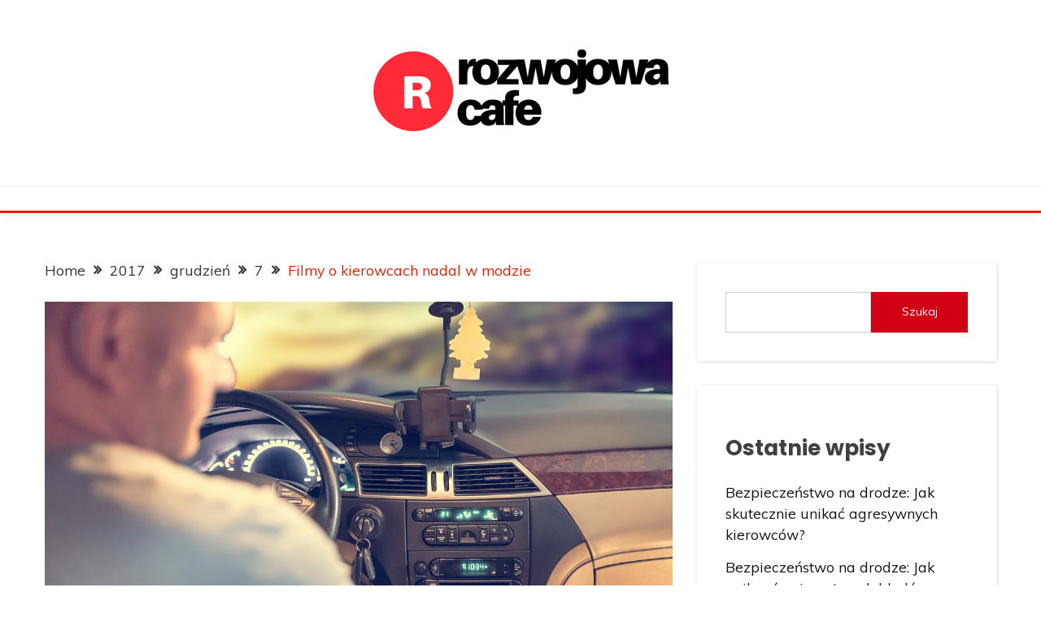

--- FILE ---
content_type: text/html; charset=UTF-8
request_url: https://rozwojowacafe.pl/2017/12/07/filmy-o-kierowcach-nadal-w-modzie/
body_size: 13751
content:
<!doctype html>
<html lang="pl-PL">
<head>
	<meta charset="UTF-8">
	<meta name="viewport" content="width=device-width, initial-scale=1">
	<link rel="profile" href="https://gmpg.org/xfn/11">

	<meta name='robots' content='index, follow, max-image-preview:large, max-snippet:-1, max-video-preview:-1' />
	<style>img:is([sizes="auto" i], [sizes^="auto," i]) { contain-intrinsic-size: 3000px 1500px }</style>
	
	<!-- This site is optimized with the Yoast SEO plugin v26.2 - https://yoast.com/wordpress/plugins/seo/ -->
	<title>Filmy o kierowcach nadal w modzie - Rozwojowacafe.pl</title>
	<link rel="canonical" href="https://rozwojowacafe.pl/2017/12/07/filmy-o-kierowcach-nadal-w-modzie/" />
	<meta property="og:locale" content="pl_PL" />
	<meta property="og:type" content="article" />
	<meta property="og:title" content="Filmy o kierowcach nadal w modzie - Rozwojowacafe.pl" />
	<meta property="og:description" content="Chyba każdy z nas pamięta takie filmy, jak „Taxi” albo „Transporter”. Nie ulega wątpliwości, że są one pełne emocji i pewnie niewiele mają wspólnego z" />
	<meta property="og:url" content="https://rozwojowacafe.pl/2017/12/07/filmy-o-kierowcach-nadal-w-modzie/" />
	<meta property="og:site_name" content="Rozwojowacafe.pl" />
	<meta property="article:published_time" content="2017-12-07T11:09:46+00:00" />
	<meta property="article:modified_time" content="2023-07-06T05:56:09+00:00" />
	<meta property="og:image" content="https://rozwojowacafe.pl/wp-content/uploads/sites/475/2018/03/travel-2724331_1280-1.jpg" />
	<meta property="og:image:width" content="1280" />
	<meta property="og:image:height" content="853" />
	<meta property="og:image:type" content="image/jpeg" />
	<meta name="author" content="lukasz" />
	<meta name="twitter:card" content="summary_large_image" />
	<meta name="twitter:label1" content="Napisane przez" />
	<meta name="twitter:data1" content="lukasz" />
	<meta name="twitter:label2" content="Szacowany czas czytania" />
	<meta name="twitter:data2" content="1 minuta" />
	<script type="application/ld+json" class="yoast-schema-graph">{"@context":"https://schema.org","@graph":[{"@type":"Article","@id":"https://rozwojowacafe.pl/2017/12/07/filmy-o-kierowcach-nadal-w-modzie/#article","isPartOf":{"@id":"https://rozwojowacafe.pl/2017/12/07/filmy-o-kierowcach-nadal-w-modzie/"},"author":{"name":"lukasz","@id":"https://rozwojowacafe.pl/#/schema/person/6182c2a10ff928c57b6e4a4cf0e199c7"},"headline":"Filmy o kierowcach nadal w modzie","datePublished":"2017-12-07T11:09:46+00:00","dateModified":"2023-07-06T05:56:09+00:00","mainEntityOfPage":{"@id":"https://rozwojowacafe.pl/2017/12/07/filmy-o-kierowcach-nadal-w-modzie/"},"wordCount":192,"publisher":{"@id":"https://rozwojowacafe.pl/#organization"},"image":{"@id":"https://rozwojowacafe.pl/2017/12/07/filmy-o-kierowcach-nadal-w-modzie/#primaryimage"},"thumbnailUrl":"https://rozwojowacafe.pl/wp-content/uploads/sites/475/2018/03/travel-2724331_1280-1.jpg","articleSection":["Ciekawostki"],"inLanguage":"pl-PL"},{"@type":"WebPage","@id":"https://rozwojowacafe.pl/2017/12/07/filmy-o-kierowcach-nadal-w-modzie/","url":"https://rozwojowacafe.pl/2017/12/07/filmy-o-kierowcach-nadal-w-modzie/","name":"Filmy o kierowcach nadal w modzie - Rozwojowacafe.pl","isPartOf":{"@id":"https://rozwojowacafe.pl/#website"},"primaryImageOfPage":{"@id":"https://rozwojowacafe.pl/2017/12/07/filmy-o-kierowcach-nadal-w-modzie/#primaryimage"},"image":{"@id":"https://rozwojowacafe.pl/2017/12/07/filmy-o-kierowcach-nadal-w-modzie/#primaryimage"},"thumbnailUrl":"https://rozwojowacafe.pl/wp-content/uploads/sites/475/2018/03/travel-2724331_1280-1.jpg","datePublished":"2017-12-07T11:09:46+00:00","dateModified":"2023-07-06T05:56:09+00:00","breadcrumb":{"@id":"https://rozwojowacafe.pl/2017/12/07/filmy-o-kierowcach-nadal-w-modzie/#breadcrumb"},"inLanguage":"pl-PL","potentialAction":[{"@type":"ReadAction","target":["https://rozwojowacafe.pl/2017/12/07/filmy-o-kierowcach-nadal-w-modzie/"]}]},{"@type":"ImageObject","inLanguage":"pl-PL","@id":"https://rozwojowacafe.pl/2017/12/07/filmy-o-kierowcach-nadal-w-modzie/#primaryimage","url":"https://rozwojowacafe.pl/wp-content/uploads/sites/475/2018/03/travel-2724331_1280-1.jpg","contentUrl":"https://rozwojowacafe.pl/wp-content/uploads/sites/475/2018/03/travel-2724331_1280-1.jpg","width":1280,"height":853},{"@type":"BreadcrumbList","@id":"https://rozwojowacafe.pl/2017/12/07/filmy-o-kierowcach-nadal-w-modzie/#breadcrumb","itemListElement":[{"@type":"ListItem","position":1,"name":"Strona główna","item":"https://rozwojowacafe.pl/"},{"@type":"ListItem","position":2,"name":"Filmy o kierowcach nadal w modzie"}]},{"@type":"WebSite","@id":"https://rozwojowacafe.pl/#website","url":"https://rozwojowacafe.pl/","name":"Rozwojowacafe.pl","description":"Bezpieczeństwo na drodze","publisher":{"@id":"https://rozwojowacafe.pl/#organization"},"potentialAction":[{"@type":"SearchAction","target":{"@type":"EntryPoint","urlTemplate":"https://rozwojowacafe.pl/?s={search_term_string}"},"query-input":{"@type":"PropertyValueSpecification","valueRequired":true,"valueName":"search_term_string"}}],"inLanguage":"pl-PL"},{"@type":"Organization","@id":"https://rozwojowacafe.pl/#organization","name":"Rozwojowacafe.pl","url":"https://rozwojowacafe.pl/","logo":{"@type":"ImageObject","inLanguage":"pl-PL","@id":"https://rozwojowacafe.pl/#/schema/logo/image/","url":"https://rozwojowacafe.pl/wp-content/uploads/sites/475/2018/03/cropped-rozwojowacafe-1.png","contentUrl":"https://rozwojowacafe.pl/wp-content/uploads/sites/475/2018/03/cropped-rozwojowacafe-1.png","width":393,"height":158,"caption":"Rozwojowacafe.pl"},"image":{"@id":"https://rozwojowacafe.pl/#/schema/logo/image/"}},{"@type":"Person","@id":"https://rozwojowacafe.pl/#/schema/person/6182c2a10ff928c57b6e4a4cf0e199c7","name":"lukasz","image":{"@type":"ImageObject","inLanguage":"pl-PL","@id":"https://rozwojowacafe.pl/#/schema/person/image/","url":"https://secure.gravatar.com/avatar/2eed031f97602a4880b0835d3ab616195799df2e434f50fab13b30ecdbaafa98?s=96&d=mm&r=g","contentUrl":"https://secure.gravatar.com/avatar/2eed031f97602a4880b0835d3ab616195799df2e434f50fab13b30ecdbaafa98?s=96&d=mm&r=g","caption":"lukasz"},"sameAs":["https://zaplecze.cfolks.pl"],"url":"https://rozwojowacafe.pl/author/lukasz/"}]}</script>
	<!-- / Yoast SEO plugin. -->


<link rel='dns-prefetch' href='//fonts.googleapis.com' />
<link rel="alternate" type="application/rss+xml" title="Rozwojowacafe.pl &raquo; Kanał z wpisami" href="https://rozwojowacafe.pl/feed/" />
<script>
window._wpemojiSettings = {"baseUrl":"https:\/\/s.w.org\/images\/core\/emoji\/16.0.1\/72x72\/","ext":".png","svgUrl":"https:\/\/s.w.org\/images\/core\/emoji\/16.0.1\/svg\/","svgExt":".svg","source":{"concatemoji":"https:\/\/rozwojowacafe.pl\/wp-includes\/js\/wp-emoji-release.min.js"}};
/*! This file is auto-generated */
!function(s,n){var o,i,e;function c(e){try{var t={supportTests:e,timestamp:(new Date).valueOf()};sessionStorage.setItem(o,JSON.stringify(t))}catch(e){}}function p(e,t,n){e.clearRect(0,0,e.canvas.width,e.canvas.height),e.fillText(t,0,0);var t=new Uint32Array(e.getImageData(0,0,e.canvas.width,e.canvas.height).data),a=(e.clearRect(0,0,e.canvas.width,e.canvas.height),e.fillText(n,0,0),new Uint32Array(e.getImageData(0,0,e.canvas.width,e.canvas.height).data));return t.every(function(e,t){return e===a[t]})}function u(e,t){e.clearRect(0,0,e.canvas.width,e.canvas.height),e.fillText(t,0,0);for(var n=e.getImageData(16,16,1,1),a=0;a<n.data.length;a++)if(0!==n.data[a])return!1;return!0}function f(e,t,n,a){switch(t){case"flag":return n(e,"\ud83c\udff3\ufe0f\u200d\u26a7\ufe0f","\ud83c\udff3\ufe0f\u200b\u26a7\ufe0f")?!1:!n(e,"\ud83c\udde8\ud83c\uddf6","\ud83c\udde8\u200b\ud83c\uddf6")&&!n(e,"\ud83c\udff4\udb40\udc67\udb40\udc62\udb40\udc65\udb40\udc6e\udb40\udc67\udb40\udc7f","\ud83c\udff4\u200b\udb40\udc67\u200b\udb40\udc62\u200b\udb40\udc65\u200b\udb40\udc6e\u200b\udb40\udc67\u200b\udb40\udc7f");case"emoji":return!a(e,"\ud83e\udedf")}return!1}function g(e,t,n,a){var r="undefined"!=typeof WorkerGlobalScope&&self instanceof WorkerGlobalScope?new OffscreenCanvas(300,150):s.createElement("canvas"),o=r.getContext("2d",{willReadFrequently:!0}),i=(o.textBaseline="top",o.font="600 32px Arial",{});return e.forEach(function(e){i[e]=t(o,e,n,a)}),i}function t(e){var t=s.createElement("script");t.src=e,t.defer=!0,s.head.appendChild(t)}"undefined"!=typeof Promise&&(o="wpEmojiSettingsSupports",i=["flag","emoji"],n.supports={everything:!0,everythingExceptFlag:!0},e=new Promise(function(e){s.addEventListener("DOMContentLoaded",e,{once:!0})}),new Promise(function(t){var n=function(){try{var e=JSON.parse(sessionStorage.getItem(o));if("object"==typeof e&&"number"==typeof e.timestamp&&(new Date).valueOf()<e.timestamp+604800&&"object"==typeof e.supportTests)return e.supportTests}catch(e){}return null}();if(!n){if("undefined"!=typeof Worker&&"undefined"!=typeof OffscreenCanvas&&"undefined"!=typeof URL&&URL.createObjectURL&&"undefined"!=typeof Blob)try{var e="postMessage("+g.toString()+"("+[JSON.stringify(i),f.toString(),p.toString(),u.toString()].join(",")+"));",a=new Blob([e],{type:"text/javascript"}),r=new Worker(URL.createObjectURL(a),{name:"wpTestEmojiSupports"});return void(r.onmessage=function(e){c(n=e.data),r.terminate(),t(n)})}catch(e){}c(n=g(i,f,p,u))}t(n)}).then(function(e){for(var t in e)n.supports[t]=e[t],n.supports.everything=n.supports.everything&&n.supports[t],"flag"!==t&&(n.supports.everythingExceptFlag=n.supports.everythingExceptFlag&&n.supports[t]);n.supports.everythingExceptFlag=n.supports.everythingExceptFlag&&!n.supports.flag,n.DOMReady=!1,n.readyCallback=function(){n.DOMReady=!0}}).then(function(){return e}).then(function(){var e;n.supports.everything||(n.readyCallback(),(e=n.source||{}).concatemoji?t(e.concatemoji):e.wpemoji&&e.twemoji&&(t(e.twemoji),t(e.wpemoji)))}))}((window,document),window._wpemojiSettings);
</script>

<style id='wp-emoji-styles-inline-css'>

	img.wp-smiley, img.emoji {
		display: inline !important;
		border: none !important;
		box-shadow: none !important;
		height: 1em !important;
		width: 1em !important;
		margin: 0 0.07em !important;
		vertical-align: -0.1em !important;
		background: none !important;
		padding: 0 !important;
	}
</style>
<link rel='stylesheet' id='wp-block-library-css' href='https://rozwojowacafe.pl/wp-includes/css/dist/block-library/style.min.css?ver=de86833eb1e3b4cdb6c471acdc682ffa' media='all' />
<style id='wp-block-library-theme-inline-css'>
.wp-block-audio :where(figcaption){color:#555;font-size:13px;text-align:center}.is-dark-theme .wp-block-audio :where(figcaption){color:#ffffffa6}.wp-block-audio{margin:0 0 1em}.wp-block-code{border:1px solid #ccc;border-radius:4px;font-family:Menlo,Consolas,monaco,monospace;padding:.8em 1em}.wp-block-embed :where(figcaption){color:#555;font-size:13px;text-align:center}.is-dark-theme .wp-block-embed :where(figcaption){color:#ffffffa6}.wp-block-embed{margin:0 0 1em}.blocks-gallery-caption{color:#555;font-size:13px;text-align:center}.is-dark-theme .blocks-gallery-caption{color:#ffffffa6}:root :where(.wp-block-image figcaption){color:#555;font-size:13px;text-align:center}.is-dark-theme :root :where(.wp-block-image figcaption){color:#ffffffa6}.wp-block-image{margin:0 0 1em}.wp-block-pullquote{border-bottom:4px solid;border-top:4px solid;color:currentColor;margin-bottom:1.75em}.wp-block-pullquote cite,.wp-block-pullquote footer,.wp-block-pullquote__citation{color:currentColor;font-size:.8125em;font-style:normal;text-transform:uppercase}.wp-block-quote{border-left:.25em solid;margin:0 0 1.75em;padding-left:1em}.wp-block-quote cite,.wp-block-quote footer{color:currentColor;font-size:.8125em;font-style:normal;position:relative}.wp-block-quote:where(.has-text-align-right){border-left:none;border-right:.25em solid;padding-left:0;padding-right:1em}.wp-block-quote:where(.has-text-align-center){border:none;padding-left:0}.wp-block-quote.is-large,.wp-block-quote.is-style-large,.wp-block-quote:where(.is-style-plain){border:none}.wp-block-search .wp-block-search__label{font-weight:700}.wp-block-search__button{border:1px solid #ccc;padding:.375em .625em}:where(.wp-block-group.has-background){padding:1.25em 2.375em}.wp-block-separator.has-css-opacity{opacity:.4}.wp-block-separator{border:none;border-bottom:2px solid;margin-left:auto;margin-right:auto}.wp-block-separator.has-alpha-channel-opacity{opacity:1}.wp-block-separator:not(.is-style-wide):not(.is-style-dots){width:100px}.wp-block-separator.has-background:not(.is-style-dots){border-bottom:none;height:1px}.wp-block-separator.has-background:not(.is-style-wide):not(.is-style-dots){height:2px}.wp-block-table{margin:0 0 1em}.wp-block-table td,.wp-block-table th{word-break:normal}.wp-block-table :where(figcaption){color:#555;font-size:13px;text-align:center}.is-dark-theme .wp-block-table :where(figcaption){color:#ffffffa6}.wp-block-video :where(figcaption){color:#555;font-size:13px;text-align:center}.is-dark-theme .wp-block-video :where(figcaption){color:#ffffffa6}.wp-block-video{margin:0 0 1em}:root :where(.wp-block-template-part.has-background){margin-bottom:0;margin-top:0;padding:1.25em 2.375em}
</style>
<style id='classic-theme-styles-inline-css'>
/*! This file is auto-generated */
.wp-block-button__link{color:#fff;background-color:#32373c;border-radius:9999px;box-shadow:none;text-decoration:none;padding:calc(.667em + 2px) calc(1.333em + 2px);font-size:1.125em}.wp-block-file__button{background:#32373c;color:#fff;text-decoration:none}
</style>
<link rel='stylesheet' id='twentig-blocks-css' href='https://rozwojowacafe.pl/wp-content/plugins/twentig/dist/style-index.css?ver=2f2aa03d36da08e54bf6' media='all' />
<style id='global-styles-inline-css'>
:root{--wp--preset--aspect-ratio--square: 1;--wp--preset--aspect-ratio--4-3: 4/3;--wp--preset--aspect-ratio--3-4: 3/4;--wp--preset--aspect-ratio--3-2: 3/2;--wp--preset--aspect-ratio--2-3: 2/3;--wp--preset--aspect-ratio--16-9: 16/9;--wp--preset--aspect-ratio--9-16: 9/16;--wp--preset--color--black: #000000;--wp--preset--color--cyan-bluish-gray: #abb8c3;--wp--preset--color--white: #ffffff;--wp--preset--color--pale-pink: #f78da7;--wp--preset--color--vivid-red: #cf2e2e;--wp--preset--color--luminous-vivid-orange: #ff6900;--wp--preset--color--luminous-vivid-amber: #fcb900;--wp--preset--color--light-green-cyan: #7bdcb5;--wp--preset--color--vivid-green-cyan: #00d084;--wp--preset--color--pale-cyan-blue: #8ed1fc;--wp--preset--color--vivid-cyan-blue: #0693e3;--wp--preset--color--vivid-purple: #9b51e0;--wp--preset--gradient--vivid-cyan-blue-to-vivid-purple: linear-gradient(135deg,rgba(6,147,227,1) 0%,rgb(155,81,224) 100%);--wp--preset--gradient--light-green-cyan-to-vivid-green-cyan: linear-gradient(135deg,rgb(122,220,180) 0%,rgb(0,208,130) 100%);--wp--preset--gradient--luminous-vivid-amber-to-luminous-vivid-orange: linear-gradient(135deg,rgba(252,185,0,1) 0%,rgba(255,105,0,1) 100%);--wp--preset--gradient--luminous-vivid-orange-to-vivid-red: linear-gradient(135deg,rgba(255,105,0,1) 0%,rgb(207,46,46) 100%);--wp--preset--gradient--very-light-gray-to-cyan-bluish-gray: linear-gradient(135deg,rgb(238,238,238) 0%,rgb(169,184,195) 100%);--wp--preset--gradient--cool-to-warm-spectrum: linear-gradient(135deg,rgb(74,234,220) 0%,rgb(151,120,209) 20%,rgb(207,42,186) 40%,rgb(238,44,130) 60%,rgb(251,105,98) 80%,rgb(254,248,76) 100%);--wp--preset--gradient--blush-light-purple: linear-gradient(135deg,rgb(255,206,236) 0%,rgb(152,150,240) 100%);--wp--preset--gradient--blush-bordeaux: linear-gradient(135deg,rgb(254,205,165) 0%,rgb(254,45,45) 50%,rgb(107,0,62) 100%);--wp--preset--gradient--luminous-dusk: linear-gradient(135deg,rgb(255,203,112) 0%,rgb(199,81,192) 50%,rgb(65,88,208) 100%);--wp--preset--gradient--pale-ocean: linear-gradient(135deg,rgb(255,245,203) 0%,rgb(182,227,212) 50%,rgb(51,167,181) 100%);--wp--preset--gradient--electric-grass: linear-gradient(135deg,rgb(202,248,128) 0%,rgb(113,206,126) 100%);--wp--preset--gradient--midnight: linear-gradient(135deg,rgb(2,3,129) 0%,rgb(40,116,252) 100%);--wp--preset--font-size--small: 16px;--wp--preset--font-size--medium: 20px;--wp--preset--font-size--large: 25px;--wp--preset--font-size--x-large: 42px;--wp--preset--font-size--larger: 35px;--wp--preset--spacing--20: 0.44rem;--wp--preset--spacing--30: 0.67rem;--wp--preset--spacing--40: 1rem;--wp--preset--spacing--50: 1.5rem;--wp--preset--spacing--60: 2.25rem;--wp--preset--spacing--70: 3.38rem;--wp--preset--spacing--80: 5.06rem;--wp--preset--shadow--natural: 6px 6px 9px rgba(0, 0, 0, 0.2);--wp--preset--shadow--deep: 12px 12px 50px rgba(0, 0, 0, 0.4);--wp--preset--shadow--sharp: 6px 6px 0px rgba(0, 0, 0, 0.2);--wp--preset--shadow--outlined: 6px 6px 0px -3px rgba(255, 255, 255, 1), 6px 6px rgba(0, 0, 0, 1);--wp--preset--shadow--crisp: 6px 6px 0px rgba(0, 0, 0, 1);}:where(.is-layout-flex){gap: 0.5em;}:where(.is-layout-grid){gap: 0.5em;}body .is-layout-flex{display: flex;}.is-layout-flex{flex-wrap: wrap;align-items: center;}.is-layout-flex > :is(*, div){margin: 0;}body .is-layout-grid{display: grid;}.is-layout-grid > :is(*, div){margin: 0;}:where(.wp-block-columns.is-layout-flex){gap: 2em;}:where(.wp-block-columns.is-layout-grid){gap: 2em;}:where(.wp-block-post-template.is-layout-flex){gap: 1.25em;}:where(.wp-block-post-template.is-layout-grid){gap: 1.25em;}.has-black-color{color: var(--wp--preset--color--black) !important;}.has-cyan-bluish-gray-color{color: var(--wp--preset--color--cyan-bluish-gray) !important;}.has-white-color{color: var(--wp--preset--color--white) !important;}.has-pale-pink-color{color: var(--wp--preset--color--pale-pink) !important;}.has-vivid-red-color{color: var(--wp--preset--color--vivid-red) !important;}.has-luminous-vivid-orange-color{color: var(--wp--preset--color--luminous-vivid-orange) !important;}.has-luminous-vivid-amber-color{color: var(--wp--preset--color--luminous-vivid-amber) !important;}.has-light-green-cyan-color{color: var(--wp--preset--color--light-green-cyan) !important;}.has-vivid-green-cyan-color{color: var(--wp--preset--color--vivid-green-cyan) !important;}.has-pale-cyan-blue-color{color: var(--wp--preset--color--pale-cyan-blue) !important;}.has-vivid-cyan-blue-color{color: var(--wp--preset--color--vivid-cyan-blue) !important;}.has-vivid-purple-color{color: var(--wp--preset--color--vivid-purple) !important;}.has-black-background-color{background-color: var(--wp--preset--color--black) !important;}.has-cyan-bluish-gray-background-color{background-color: var(--wp--preset--color--cyan-bluish-gray) !important;}.has-white-background-color{background-color: var(--wp--preset--color--white) !important;}.has-pale-pink-background-color{background-color: var(--wp--preset--color--pale-pink) !important;}.has-vivid-red-background-color{background-color: var(--wp--preset--color--vivid-red) !important;}.has-luminous-vivid-orange-background-color{background-color: var(--wp--preset--color--luminous-vivid-orange) !important;}.has-luminous-vivid-amber-background-color{background-color: var(--wp--preset--color--luminous-vivid-amber) !important;}.has-light-green-cyan-background-color{background-color: var(--wp--preset--color--light-green-cyan) !important;}.has-vivid-green-cyan-background-color{background-color: var(--wp--preset--color--vivid-green-cyan) !important;}.has-pale-cyan-blue-background-color{background-color: var(--wp--preset--color--pale-cyan-blue) !important;}.has-vivid-cyan-blue-background-color{background-color: var(--wp--preset--color--vivid-cyan-blue) !important;}.has-vivid-purple-background-color{background-color: var(--wp--preset--color--vivid-purple) !important;}.has-black-border-color{border-color: var(--wp--preset--color--black) !important;}.has-cyan-bluish-gray-border-color{border-color: var(--wp--preset--color--cyan-bluish-gray) !important;}.has-white-border-color{border-color: var(--wp--preset--color--white) !important;}.has-pale-pink-border-color{border-color: var(--wp--preset--color--pale-pink) !important;}.has-vivid-red-border-color{border-color: var(--wp--preset--color--vivid-red) !important;}.has-luminous-vivid-orange-border-color{border-color: var(--wp--preset--color--luminous-vivid-orange) !important;}.has-luminous-vivid-amber-border-color{border-color: var(--wp--preset--color--luminous-vivid-amber) !important;}.has-light-green-cyan-border-color{border-color: var(--wp--preset--color--light-green-cyan) !important;}.has-vivid-green-cyan-border-color{border-color: var(--wp--preset--color--vivid-green-cyan) !important;}.has-pale-cyan-blue-border-color{border-color: var(--wp--preset--color--pale-cyan-blue) !important;}.has-vivid-cyan-blue-border-color{border-color: var(--wp--preset--color--vivid-cyan-blue) !important;}.has-vivid-purple-border-color{border-color: var(--wp--preset--color--vivid-purple) !important;}.has-vivid-cyan-blue-to-vivid-purple-gradient-background{background: var(--wp--preset--gradient--vivid-cyan-blue-to-vivid-purple) !important;}.has-light-green-cyan-to-vivid-green-cyan-gradient-background{background: var(--wp--preset--gradient--light-green-cyan-to-vivid-green-cyan) !important;}.has-luminous-vivid-amber-to-luminous-vivid-orange-gradient-background{background: var(--wp--preset--gradient--luminous-vivid-amber-to-luminous-vivid-orange) !important;}.has-luminous-vivid-orange-to-vivid-red-gradient-background{background: var(--wp--preset--gradient--luminous-vivid-orange-to-vivid-red) !important;}.has-very-light-gray-to-cyan-bluish-gray-gradient-background{background: var(--wp--preset--gradient--very-light-gray-to-cyan-bluish-gray) !important;}.has-cool-to-warm-spectrum-gradient-background{background: var(--wp--preset--gradient--cool-to-warm-spectrum) !important;}.has-blush-light-purple-gradient-background{background: var(--wp--preset--gradient--blush-light-purple) !important;}.has-blush-bordeaux-gradient-background{background: var(--wp--preset--gradient--blush-bordeaux) !important;}.has-luminous-dusk-gradient-background{background: var(--wp--preset--gradient--luminous-dusk) !important;}.has-pale-ocean-gradient-background{background: var(--wp--preset--gradient--pale-ocean) !important;}.has-electric-grass-gradient-background{background: var(--wp--preset--gradient--electric-grass) !important;}.has-midnight-gradient-background{background: var(--wp--preset--gradient--midnight) !important;}.has-small-font-size{font-size: var(--wp--preset--font-size--small) !important;}.has-medium-font-size{font-size: var(--wp--preset--font-size--medium) !important;}.has-large-font-size{font-size: var(--wp--preset--font-size--large) !important;}.has-x-large-font-size{font-size: var(--wp--preset--font-size--x-large) !important;}
:where(.wp-block-post-template.is-layout-flex){gap: 1.25em;}:where(.wp-block-post-template.is-layout-grid){gap: 1.25em;}
:where(.wp-block-columns.is-layout-flex){gap: 2em;}:where(.wp-block-columns.is-layout-grid){gap: 2em;}
:root :where(.wp-block-pullquote){font-size: 1.5em;line-height: 1.6;}
@media (max-width: 767px) { .tw-sm-hidden { display: none !important; }}@media (min-width: 768px) and (max-width: 1023px) { .tw-md-hidden { display: none !important; }}@media (min-width: 1024px) { .tw-lg-hidden { display: none !important; }}@media (width < 768px) { .tw-sm-hidden { display: none !important; }}@media (768px <= width < 1024px) { .tw-md-hidden { display: none !important; }}@media (width >= 1024px) { .tw-lg-hidden { display: none !important; }}
.tw-mt-0{margin-top:0px!important;}.tw-mb-0{margin-bottom:0px!important;}.tw-mt-1{margin-top:5px!important;}.tw-mb-1{margin-bottom:5px!important;}.tw-mt-2{margin-top:10px!important;}.tw-mb-2{margin-bottom:10px!important;}.tw-mt-3{margin-top:15px!important;}.tw-mb-3{margin-bottom:15px!important;}.tw-mt-4{margin-top:20px!important;}.tw-mb-4{margin-bottom:20px!important;}.tw-mt-5{margin-top:30px!important;}.tw-mb-5{margin-bottom:30px!important;}.tw-mt-6{margin-top:40px!important;}.tw-mb-6{margin-bottom:40px!important;}.tw-mt-7{margin-top:50px!important;}.tw-mb-7{margin-bottom:50px!important;}.tw-mt-8{margin-top:60px!important;}.tw-mb-8{margin-bottom:60px!important;}.tw-mt-9{margin-top:80px!important;}.tw-mb-9{margin-bottom:80px!important;}.tw-mt-10{margin-top:100px!important;}.tw-mb-10{margin-bottom:100px!important;}.tw-mt-auto{margin-top:auto!important;}.tw-mb-auto{margin-bottom:auto!important;}
</style>
<link rel='stylesheet' id='contact-form-7-css' href='https://rozwojowacafe.pl/wp-content/plugins/contact-form-7/includes/css/styles.css?ver=6.1.2' media='all' />
<link rel='stylesheet' id='fairy-style-css' href='https://rozwojowacafe.pl/wp-content/themes/fairy/style.css?ver=de86833eb1e3b4cdb6c471acdc682ffa' media='all' />
<style id='fairy-style-inline-css'>
.ajax-pagination .show-more { background-color: #e81e00; }.ajax-pagination .show-more { border-color: #e81e00; }
.primary-color, p a, h1 a, h2 a, h3 a, h4 a, h5 a, .author-title a, figure a, table a, span a, strong a, li a, h1 a, .btn-primary-border, .main-navigation #primary-menu > li > a:hover, .widget-area .widget a:hover, .widget-area .widget a:focus, .card-bg-image .card_body a:hover, .main-navigation #primary-menu > li.focus > a, .card-blog-post .category-label-group a:hover, .card_title a:hover, .card-blog-post .entry-meta a:hover, .site-title a:visited, .post-navigation .nav-links > * a:hover, .post-navigation .nav-links > * a:focus, .wp-block-button.is-style-outline .wp-block-button__link, .error-404-title, .ct-dark-mode a:hover, .ct-dark-mode .widget ul li a:hover, .ct-dark-mode .widget-area .widget ul li a:hover, .ct-dark-mode .post-navigation .nav-links > * a, .ct-dark-mode .author-wrapper .author-title a, .ct-dark-mode .wp-calendar-nav a, .site-footer a:hover, .top-header-toggle-btn, .woocommerce ul.products li.product .woocommerce-loop-category__title:hover, .woocommerce ul.products li.product .woocommerce-loop-product__title:hover, .woocommerce ul.products li.product h3:hover, .entry-content dl a, .entry-content table a, .entry-content ul a, .breadcrumb-trail .trial-items a:hover, .breadcrumbs ul a:hover, .breadcrumb-trail .trial-items .trial-end a, .breadcrumbs ul li:last-child a, .comment-list .comment .comment-body a, .comment-list .comment .comment-body .comment-metadata a.comment-edit-link { color: #e81e00; }.primary-bg, .btn-primary, .main-navigation ul ul a, #secondary .widget .widget-title:after, .search-form .search-submit, .category-label-group a:after, .posts-navigation .nav-links a, .category-label-group.bg-label a, .wp-block-button__link, .wp-block-button.is-style-outline .wp-block-button__link:hover, button, input[type="button"], input[type="reset"], input[type="submit"], .pagination .page-numbers.current, .pagination .page-numbers:hover, table #today, .tagcloud .tag-cloud-link:hover, .footer-go-to-top, .woocommerce ul.products li.product .button,
.woocommerce #respond input#submit.alt, .woocommerce a.button.alt, .woocommerce button.button.alt, .woocommerce input.button.alt,
.woocommerce #respond input#submit.alt.disabled, .woocommerce #respond input#submit.alt.disabled:hover, .woocommerce #respond input#submit.alt:disabled, .woocommerce #respond input#submit.alt:disabled:hover, .woocommerce #respond input#submit.alt:disabled[disabled], .woocommerce #respond input#submit.alt:disabled[disabled]:hover, .woocommerce a.button.alt.disabled, .woocommerce a.button.alt.disabled:hover, .woocommerce a.button.alt:disabled, .woocommerce a.button.alt:disabled:hover, .woocommerce a.button.alt:disabled[disabled], .woocommerce a.button.alt:disabled[disabled]:hover, .woocommerce button.button.alt.disabled, .woocommerce button.button.alt.disabled:hover, .woocommerce button.button.alt:disabled, .woocommerce button.button.alt:disabled:hover, .woocommerce button.button.alt:disabled[disabled], .woocommerce button.button.alt:disabled[disabled]:hover, .woocommerce input.button.alt.disabled, .woocommerce input.button.alt.disabled:hover, .woocommerce input.button.alt:disabled, .woocommerce input.button.alt:disabled:hover, .woocommerce input.button.alt:disabled[disabled], .woocommerce input.button.alt:disabled[disabled]:hover, .woocommerce .widget_price_filter .ui-slider .ui-slider-range, .woocommerce .widget_price_filter .ui-slider .ui-slider-handle, .fairy-menu-social li a[href*="mailto:"], .ajax-pagination .show-more { background-color: #e81e00; }.primary-border, .btn-primary-border, .site-header-v2,.wp-block-button.is-style-outline .wp-block-button__link, .site-header-bottom, .ajax-pagination .show-more { border-color: #e81e00; }a:focus, button.slick-arrow:focus, input[type=text]:focus, input[type=email]:focus, input[type=password]:focus, input[type=search]:focus, input[type=file]:focus, input[type=number]:focus, input[type=datetime]:focus, input[type=url]:focus, select:focus, textarea:focus { outline-color: #e81e00; }.entry-content a { text-decoration-color: #e81e00; }.post-thumbnail a:focus img, .card_media a:focus img, article.sticky .card-blog-post { border-color: #e81e00; }.site-title, .site-title a, h1.site-title a, p.site-title a,  .site-title a:visited { color: #blank; }.site-description { color: #404040; }
                    .card-bg-image:after, .card-bg-image.card-promo .card_media a:after{
                    background-image: linear-gradient(45deg, rgba(255, 126, 0, 0.5), rgba(0, 0, 0, 0.5));
                    }
                    
                    .entry-content a{
                   text-decoration: underline;
                    }
                    body, button, input, select, optgroup, textarea { font-family: 'Muli'; }h1, h2, h3, h4, h5, h6, .entry-content h1 { font-family: 'Poppins'; }
</style>
<link rel='stylesheet' id='across-style-css' href='https://rozwojowacafe.pl/wp-content/themes/across/style.css?ver=de86833eb1e3b4cdb6c471acdc682ffa' media='all' />
<link rel='stylesheet' id='Muli:400,300italic,300-css' href='//fonts.googleapis.com/css?family=Muli%3A400%2C300italic%2C300&#038;ver=de86833eb1e3b4cdb6c471acdc682ffa' media='all' />
<link rel='stylesheet' id='Poppins:400,500,600,700-css' href='//fonts.googleapis.com/css?family=Poppins%3A400%2C500%2C600%2C700&#038;ver=de86833eb1e3b4cdb6c471acdc682ffa' media='all' />
<link rel='stylesheet' id='font-awesome-4-css' href='https://rozwojowacafe.pl/wp-content/themes/fairy/candidthemes/assets/framework/Font-Awesome/css/font-awesome.min.css?ver=1.4.2' media='all' />
<link rel='stylesheet' id='slick-css' href='https://rozwojowacafe.pl/wp-content/themes/fairy/candidthemes/assets/framework/slick/slick.css?ver=1.4.2' media='all' />
<link rel='stylesheet' id='slick-theme-css' href='https://rozwojowacafe.pl/wp-content/themes/fairy/candidthemes/assets/framework/slick/slick-theme.css?ver=1.4.2' media='all' />
<script src="https://rozwojowacafe.pl/wp-includes/js/jquery/jquery.min.js?ver=3.7.1" id="jquery-core-js"></script>
<script src="https://rozwojowacafe.pl/wp-includes/js/jquery/jquery-migrate.min.js?ver=3.4.1" id="jquery-migrate-js"></script>
<link rel="https://api.w.org/" href="https://rozwojowacafe.pl/wp-json/" /><link rel="alternate" title="JSON" type="application/json" href="https://rozwojowacafe.pl/wp-json/wp/v2/posts/20" /><link rel="EditURI" type="application/rsd+xml" title="RSD" href="https://rozwojowacafe.pl/xmlrpc.php?rsd" />

<link rel='shortlink' href='https://rozwojowacafe.pl/?p=20' />
<link rel="alternate" title="oEmbed (JSON)" type="application/json+oembed" href="https://rozwojowacafe.pl/wp-json/oembed/1.0/embed?url=https%3A%2F%2Frozwojowacafe.pl%2F2017%2F12%2F07%2Ffilmy-o-kierowcach-nadal-w-modzie%2F" />
<link rel="alternate" title="oEmbed (XML)" type="text/xml+oembed" href="https://rozwojowacafe.pl/wp-json/oembed/1.0/embed?url=https%3A%2F%2Frozwojowacafe.pl%2F2017%2F12%2F07%2Ffilmy-o-kierowcach-nadal-w-modzie%2F&#038;format=xml" />
<noscript><style>.tw-block-animation{opacity:1;transform:none;clip-path:none;}</style></noscript>
		<style type="text/css">
					.site-title,
			.site-description {
				position: absolute;
				clip: rect(1px, 1px, 1px, 1px);
				}
					</style>
		<link rel="icon" href="https://rozwojowacafe.pl/wp-content/uploads/sites/475/2018/03/cropped-rozwojowacafe-32x32.png" sizes="32x32" />
<link rel="icon" href="https://rozwojowacafe.pl/wp-content/uploads/sites/475/2018/03/cropped-rozwojowacafe-192x192.png" sizes="192x192" />
<link rel="apple-touch-icon" href="https://rozwojowacafe.pl/wp-content/uploads/sites/475/2018/03/cropped-rozwojowacafe-180x180.png" />
<meta name="msapplication-TileImage" content="https://rozwojowacafe.pl/wp-content/uploads/sites/475/2018/03/cropped-rozwojowacafe-270x270.png" />
</head>

<body class="wp-singular post-template-default single single-post postid-20 single-format-standard wp-custom-logo wp-embed-responsive wp-theme-fairy wp-child-theme-across fairy-widget-title-two ct-sticky-sidebar fairy-fontawesome-version-4">
<div id="page" class="site">
        <a class="skip-link screen-reader-text" href="#content">Skip to content</a>
            <header id="masthead" class="site-header text-center site-header-v2">
            
        <div id="site-nav-wrap">
            <section id="site-navigation" class="site-header-top header-main-bar" >
                <div class="container">
                    <div class="row">
                        <div class="col-1-1">
                                    <div class="site-branding">
            <a href="https://rozwojowacafe.pl/" class="custom-logo-link" rel="home"><img width="393" height="158" src="https://rozwojowacafe.pl/wp-content/uploads/sites/475/2018/03/cropped-rozwojowacafe-1.png" class="custom-logo" alt="Rozwojowacafe.pl" decoding="async" fetchpriority="high" srcset="https://rozwojowacafe.pl/wp-content/uploads/sites/475/2018/03/cropped-rozwojowacafe-1.png 393w, https://rozwojowacafe.pl/wp-content/uploads/sites/475/2018/03/cropped-rozwojowacafe-1-300x121.png 300w" sizes="(max-width: 393px) 100vw, 393px" /></a>                <p class="site-title"><a href="https://rozwojowacafe.pl/" rel="home">Rozwojowacafe.pl</a></p>
                            <p class="site-description">Bezpieczeństwo na drodze</p>
                    </div><!-- .site-branding -->

        <button id="menu-toggle-button" class="menu-toggle" aria-controls="primary-menu" aria-expanded="false">
            <span class="line"></span>
            <span class="line"></span>
            <span class="line"></span>
        </button>
                            </div>

                    </div>
                </div>
            </section>

            <section class="site-header-bottom ">
                <div class="container">
                            <nav class="main-navigation">
            <ul id="primary-menu" class="nav navbar-nav nav-menu justify-content-center">
                                <button class="close_nav"><i class="fa fa-times"></i></button>
            </ul>
        </nav><!-- #site-navigation -->

                </div>
            </section>
        </div>
            </header><!-- #masthead -->
    <div id="content" class="site-content">
    <main class="site-main">
        <section class="single-section sec-spacing">
            <div class="container">
                                <div class="row ">
                    <div id="primary" class="col-1-1 col-md-2-3">

                                        <div class="fairy-breadcrumb-wrapper">
                    <div class='breadcrumbs init-animate clearfix'><div id='fairy-breadcrumbs' class='clearfix'><div role="navigation" aria-label="Breadcrumbs" class="breadcrumb-trail breadcrumbs" itemprop="breadcrumb"><ul class="trail-items" itemscope itemtype="http://schema.org/BreadcrumbList"><meta name="numberOfItems" content="5" /><meta name="itemListOrder" content="Ascending" /><li itemprop="itemListElement" itemscope itemtype="http://schema.org/ListItem" class="trail-item trail-begin"><a href="https://rozwojowacafe.pl/" rel="home" itemprop="item"><span itemprop="name">Home</span></a><meta itemprop="position" content="1" /></li><li itemprop="itemListElement" itemscope itemtype="http://schema.org/ListItem" class="trail-item"><a href="https://rozwojowacafe.pl/2017/" itemprop="item"><span itemprop="name">2017</span></a><meta itemprop="position" content="2" /></li><li itemprop="itemListElement" itemscope itemtype="http://schema.org/ListItem" class="trail-item"><a href="https://rozwojowacafe.pl/2017/12/" itemprop="item"><span itemprop="name">grudzień</span></a><meta itemprop="position" content="3" /></li><li itemprop="itemListElement" itemscope itemtype="http://schema.org/ListItem" class="trail-item"><a href="https://rozwojowacafe.pl/2017/12/07/" itemprop="item"><span itemprop="name">7</span></a><meta itemprop="position" content="4" /></li><li itemprop="itemListElement" itemscope itemtype="http://schema.org/ListItem" class="trail-item trail-end"><a href="https://rozwojowacafe.pl/2017/12/07/filmy-o-kierowcach-nadal-w-modzie/" itemprop="item"><span itemprop="name">Filmy o kierowcach nadal w modzie</span></a><meta itemprop="position" content="5" /></li></ul></div></div></div>                </div>

                        
<article id="post-20" class="post-20 post type-post status-publish format-standard has-post-thumbnail hentry category-ciekawostki">
    <!-- for full single column card layout add [.card-full-width] class -->
    <div class="card card-blog-post card-full-width card-single-article">
                <figure class="card_media">
                
            <div class="post-thumbnail">
                <img width="1280" height="853" src="https://rozwojowacafe.pl/wp-content/uploads/sites/475/2018/03/travel-2724331_1280-1.jpg" class="attachment-post-thumbnail size-post-thumbnail wp-post-image" alt="" decoding="async" srcset="https://rozwojowacafe.pl/wp-content/uploads/sites/475/2018/03/travel-2724331_1280-1.jpg 1280w, https://rozwojowacafe.pl/wp-content/uploads/sites/475/2018/03/travel-2724331_1280-1-300x200.jpg 300w, https://rozwojowacafe.pl/wp-content/uploads/sites/475/2018/03/travel-2724331_1280-1-1024x682.jpg 1024w, https://rozwojowacafe.pl/wp-content/uploads/sites/475/2018/03/travel-2724331_1280-1-768x512.jpg 768w" sizes="(max-width: 1280px) 100vw, 1280px" />            </div><!-- .post-thumbnail -->

                </figure>
                    <div class="card_body">
            <div>
            <div class="category-label-group bg-label"><span class="cat-links"><a class="ct-cat-item-4" href="https://rozwojowacafe.pl/category/ciekawostki/"  rel="category tag">Ciekawostki</a> </span></div>

            <h1 class="card_title">Filmy o kierowcach nadal w modzie</h1>                            <div class="entry-meta">
                    <span class="posted-on"><i class="fa fa-calendar"></i><a href="https://rozwojowacafe.pl/2017/12/07/filmy-o-kierowcach-nadal-w-modzie/" rel="bookmark"><time class="entry-date published" datetime="2017-12-07T12:09:46+01:00">2017-12-07</time><time class="updated" datetime="2023-07-06T07:56:09+02:00">2023-07-06</time></a></span><span class="byline"> <span class="author vcard"><i class="fa fa-user"></i><a class="url fn n" href="https://rozwojowacafe.pl/author/lukasz/">lukasz</a></span></span>                </div><!-- .entry-meta -->
                        </div>

            <div class="entry-content">
                <p>Chyba każdy z nas pamięta takie filmy, jak „Taxi” albo „Transporter”. Nie ulega wątpliwości, że są one pełne emocji i pewnie niewiele mają wspólnego z autentyczną pracą kierowcy. Czy oznacza to jednak  , że tak naprawdę, wybierając karierę w tym zawodzie, musimy godzić się na nudę? Niekoniecznie! Oczywiście tylko i wyłącznie od nas zależy, co tak naprawdę będziemy robić. Natomiast jeżeli chodzi o kino, trzeba tutaj zaznaczyć, że ten wątek ciągle jest obecny.<br />
Choć nie sposób tego dostrzec na pierwszy rzut oka, filmy o kierowcach w praktyce nierzadko uznaje się zagadnieniem, które, niczym filmy w ogóle, z całą pewnością przykuwa uwagę wielu osób. Nie wolno tego bagatelizować  , bo nawet jeżeli nie jesteśmy specjalnymi fanami kina akcji lub w ogólności kinematografii, to bez wątpienia z łatwością dostrzeżemy, że tego rodzaju moda istnieje i ma się dość dobrze. Jakkolwiek patrzeć, w najbliższych latach możemy spodziewać się niewątpliwie kolejnych tego typu produkcji, zarówno z zagranicy, jak i z rodzimych firm.</p>
            </div>
            

        </div>
    </div>
                    <div class="related-post">
                                            <h2 class="post-title">Related Posts</h2>
                                        <div class="row">
                                                        <div class="col-1-1 col-sm-1-2 col-md-1-2">
                                    <div class="card card-blog-post card-full-width">
                                                                                    <figure class="card_media">
                                                <a href="https://rozwojowacafe.pl/2018/03/07/czasopisma-i-blogi-samochodowe/">
                                                    <img width="800" height="530" src="https://rozwojowacafe.pl/wp-content/uploads/sites/475/2018/03/travel-72870_1280.jpg" class="attachment-fairy-medium size-fairy-medium wp-post-image" alt="" decoding="async" srcset="https://rozwojowacafe.pl/wp-content/uploads/sites/475/2018/03/travel-72870_1280.jpg 1280w, https://rozwojowacafe.pl/wp-content/uploads/sites/475/2018/03/travel-72870_1280-300x199.jpg 300w, https://rozwojowacafe.pl/wp-content/uploads/sites/475/2018/03/travel-72870_1280-1024x678.jpg 1024w, https://rozwojowacafe.pl/wp-content/uploads/sites/475/2018/03/travel-72870_1280-768x509.jpg 768w" sizes="(max-width: 800px) 100vw, 800px" />                                                </a>
                                            </figure>
                                                                                <div class="card_body">
                                            <div class="category-label-group bg-label"><span class="cat-links"><a class="ct-cat-item-4" href="https://rozwojowacafe.pl/category/ciekawostki/"  rel="category tag">Ciekawostki</a> </span></div>                                            <h4 class="card_title">
                                                <a href="https://rozwojowacafe.pl/2018/03/07/czasopisma-i-blogi-samochodowe/">
                                                    Czasopisma i blogi samochodowe                                                </a>
                                            </h4>
                                            <div class="entry-meta">
                                                <span class="posted-on"><i class="fa fa-calendar"></i><a href="https://rozwojowacafe.pl/2018/03/07/czasopisma-i-blogi-samochodowe/" rel="bookmark"><time class="entry-date published" datetime="2018-03-07T12:10:38+01:00">2018-03-07</time><time class="updated" datetime="2023-07-06T07:52:42+02:00">2023-07-06</time></a></span><span class="byline"> <span class="author vcard"><i class="fa fa-user"></i><a class="url fn n" href="https://rozwojowacafe.pl/author/lukasz/">lukasz</a></span></span>                                            </div>
                                        </div>
                                    </div>
                                </div>
                                                </div>

                                </div> <!-- .related-post -->
                <!-- Related Post Code Here -->

</article><!-- #post-20 -->

	<nav class="navigation post-navigation" aria-label="Wpisy">
		<h2 class="screen-reader-text">Nawigacja wpisu</h2>
		<div class="nav-links"><div class="nav-previous"><a href="https://rozwojowacafe.pl/2017/11/17/prawo-jazdy-poszukiwanie-informacji/" rel="prev"><span class="nav-subtitle">Previous:</span> <span class="nav-title">Prawo jazdy – poszukiwanie informacji</span></a></div><div class="nav-next"><a href="https://rozwojowacafe.pl/2017/12/11/prawo-jazdy-przygotowanie-mentalne/" rel="next"><span class="nav-subtitle">Next:</span> <span class="nav-title">Prawo jazdy – przygotowanie mentalne</span></a></div></div>
	</nav>                    </div>
                                            <div id="secondary" class="col-12 col-md-1-3 col-lg-1-3">
                            
<aside class="widget-area">
	<section id="block-2" class="widget widget_block widget_search"><form role="search" method="get" action="https://rozwojowacafe.pl/" class="wp-block-search__button-outside wp-block-search__text-button wp-block-search"    ><label class="wp-block-search__label" for="wp-block-search__input-1" >Szukaj</label><div class="wp-block-search__inside-wrapper " ><input class="wp-block-search__input" id="wp-block-search__input-1" placeholder="" value="" type="search" name="s" required /><button aria-label="Szukaj" class="wp-block-search__button wp-element-button" type="submit" >Szukaj</button></div></form></section><section id="block-3" class="widget widget_block"><div class="wp-block-group"><div class="wp-block-group__inner-container is-layout-flow wp-block-group-is-layout-flow"><h2 class="wp-block-heading">Ostatnie wpisy</h2><ul class="wp-block-latest-posts__list wp-block-latest-posts"><li><a class="wp-block-latest-posts__post-title" href="https://rozwojowacafe.pl/2024/01/16/bezpieczenstwo-na-drodze-jak-skutecznie-unikac-agresywnych-kierowcow/">Bezpieczeństwo na drodze: Jak skutecznie unikać agresywnych kierowców?</a></li>
<li><a class="wp-block-latest-posts__post-title" href="https://rozwojowacafe.pl/2024/01/09/bezpieczenstwo-na-drodze-jak-uniknac-najczestszych-bledow-popelnianych-przez-kierowcow/">Bezpieczeństwo na drodze: Jak uniknąć najczęstszych błędów popełnianych przez kierowców?</a></li>
<li><a class="wp-block-latest-posts__post-title" href="https://rozwojowacafe.pl/2024/01/02/bezpieczenstwo-na-drodze-jakie-sa-najwazniejsze-czynniki-wplywajace-na-ryzyko-wypadkow-2/">Bezpieczeństwo na drodze: Jakie są najważniejsze czynniki wpływające na ryzyko wypadków?</a></li>
<li><a class="wp-block-latest-posts__post-title" href="https://rozwojowacafe.pl/2023/12/26/bezpieczenstwo-na-drodze-jak-zadbac-o-bezpieczne-zachowanie-na-skrzyzowaniach/">Bezpieczeństwo na drodze: Jak zadbać o bezpieczne zachowanie na skrzyżowaniach?</a></li>
<li><a class="wp-block-latest-posts__post-title" href="https://rozwojowacafe.pl/2023/12/19/bezpieczenstwo-na-drodze-jakie-sa-najwazniejsze-elementy-wyposazenia-samochodu/">Bezpieczeństwo na drodze: Jakie są najważniejsze elementy wyposażenia samochodu?</a></li>
</ul></div></div></section><section id="block-4" class="widget widget_block"><div class="wp-block-group"><div class="wp-block-group__inner-container is-layout-flow wp-block-group-is-layout-flow"><h2 class="wp-block-heading">Najnowsze komentarze</h2><div class="no-comments wp-block-latest-comments">Brak komentarzy do wyświetlenia.</div></div></div></section><section id="block-5" class="widget widget_block"><div class="wp-block-group"><div class="wp-block-group__inner-container is-layout-flow wp-block-group-is-layout-flow"><h2 class="wp-block-heading">Archiwa</h2><ul class="wp-block-archives-list wp-block-archives">	<li><a href='https://rozwojowacafe.pl/2024/01/'>styczeń 2024</a></li>
	<li><a href='https://rozwojowacafe.pl/2023/12/'>grudzień 2023</a></li>
	<li><a href='https://rozwojowacafe.pl/2023/11/'>listopad 2023</a></li>
	<li><a href='https://rozwojowacafe.pl/2023/10/'>październik 2023</a></li>
	<li><a href='https://rozwojowacafe.pl/2023/09/'>wrzesień 2023</a></li>
	<li><a href='https://rozwojowacafe.pl/2023/08/'>sierpień 2023</a></li>
	<li><a href='https://rozwojowacafe.pl/2023/07/'>lipiec 2023</a></li>
	<li><a href='https://rozwojowacafe.pl/2018/10/'>październik 2018</a></li>
	<li><a href='https://rozwojowacafe.pl/2018/03/'>marzec 2018</a></li>
	<li><a href='https://rozwojowacafe.pl/2018/02/'>luty 2018</a></li>
	<li><a href='https://rozwojowacafe.pl/2018/01/'>styczeń 2018</a></li>
	<li><a href='https://rozwojowacafe.pl/2017/12/'>grudzień 2017</a></li>
	<li><a href='https://rozwojowacafe.pl/2017/11/'>listopad 2017</a></li>
</ul></div></div></section><section id="block-6" class="widget widget_block"><div class="wp-block-group"><div class="wp-block-group__inner-container is-layout-flow wp-block-group-is-layout-flow"><h2 class="wp-block-heading">Kategorie</h2><ul class="wp-block-categories-list wp-block-categories">	<li class="cat-item cat-item-68"><a href="https://rozwojowacafe.pl/category/agresywni-kierowcy/">agresywni kierowcy</a>
</li>
	<li class="cat-item cat-item-41"><a href="https://rozwojowacafe.pl/category/aplikacje/">aplikacje</a>
</li>
	<li class="cat-item cat-item-34"><a href="https://rozwojowacafe.pl/category/atmosfera/">atmosfera</a>
</li>
	<li class="cat-item cat-item-1"><a href="https://rozwojowacafe.pl/category/bez-kategorii/">Bez kategorii</a>
</li>
	<li class="cat-item cat-item-13"><a href="https://rozwojowacafe.pl/category/bezpieczenstwo/">bezpieczeństwo</a>
</li>
	<li class="cat-item cat-item-33"><a href="https://rozwojowacafe.pl/category/bezpieczenstwo-droga-agresywni-kierowcy-radzenie-sobie/">bezpieczeństwo droga agresywni kierowcy radzenie sobie</a>
</li>
	<li class="cat-item cat-item-54"><a href="https://rozwojowacafe.pl/category/bezpieczenstwo-drogowe/">bezpieczeństwo drogowe</a>
</li>
	<li class="cat-item cat-item-29"><a href="https://rozwojowacafe.pl/category/bezpieczenstwo-na-drodze/">bezpieczeństwo na drodze</a>
</li>
	<li class="cat-item cat-item-21"><a href="https://rozwojowacafe.pl/category/bezpieczna-jazda/">bezpieczna jazda</a>
</li>
	<li class="cat-item cat-item-26"><a href="https://rozwojowacafe.pl/category/bledy/">błędy</a>
</li>
	<li class="cat-item cat-item-4"><a href="https://rozwojowacafe.pl/category/ciekawostki/">Ciekawostki</a>
</li>
	<li class="cat-item cat-item-53"><a href="https://rozwojowacafe.pl/category/czynniki/">czynniki</a>
</li>
	<li class="cat-item cat-item-16"><a href="https://rozwojowacafe.pl/category/droga/">droga</a>
</li>
	<li class="cat-item cat-item-38"><a href="https://rozwojowacafe.pl/category/ekologia/">ekologia</a>
</li>
	<li class="cat-item cat-item-37"><a href="https://rozwojowacafe.pl/category/ekologiczny/">ekologiczny</a>
</li>
	<li class="cat-item cat-item-64"><a href="https://rozwojowacafe.pl/category/elementy/">elementy</a>
</li>
	<li class="cat-item cat-item-15"><a href="https://rozwojowacafe.pl/category/etykieta/">etykieta</a>
</li>
	<li class="cat-item cat-item-3"><a href="https://rozwojowacafe.pl/category/gry/">Gry</a>
</li>
	<li class="cat-item cat-item-57"><a href="https://rozwojowacafe.pl/category/innowacje/">innowacje</a>
</li>
	<li class="cat-item cat-item-46"><a href="https://rozwojowacafe.pl/category/inwestycja/">inwestycja</a>
</li>
	<li class="cat-item cat-item-6"><a href="https://rozwojowacafe.pl/category/jezyki-obce/">języki obce</a>
</li>
	<li class="cat-item cat-item-11"><a href="https://rozwojowacafe.pl/category/kierowca/">kierowca</a>
</li>
	<li class="cat-item cat-item-8"><a href="https://rozwojowacafe.pl/category/kierowcy/">kierowcy</a>
</li>
	<li class="cat-item cat-item-50"><a href="https://rozwojowacafe.pl/category/kierownica/">kierownica</a>
</li>
	<li class="cat-item cat-item-47"><a href="https://rozwojowacafe.pl/category/komfort/">komfort</a>
</li>
	<li class="cat-item cat-item-48"><a href="https://rozwojowacafe.pl/category/komfort-jazdy/">komfort jazdy</a>
</li>
	<li class="cat-item cat-item-9"><a href="https://rozwojowacafe.pl/category/komunikacja/">komunikacja</a>
</li>
	<li class="cat-item cat-item-40"><a href="https://rozwojowacafe.pl/category/kondycja/">kondycja</a>
</li>
	<li class="cat-item cat-item-10"><a href="https://rozwojowacafe.pl/category/korzysci/">korzyści</a>
</li>
	<li class="cat-item cat-item-27"><a href="https://rozwojowacafe.pl/category/mit/">mit</a>
</li>
	<li class="cat-item cat-item-42"><a href="https://rozwojowacafe.pl/category/mobilne/">mobilne</a>
</li>
	<li class="cat-item cat-item-31"><a href="https://rozwojowacafe.pl/category/nagle-sytuacje/">nagłe sytuacje</a>
</li>
	<li class="cat-item cat-item-7"><a href="https://rozwojowacafe.pl/category/nauka-jezykow/">nauka języków</a>
</li>
	<li class="cat-item cat-item-25"><a href="https://rozwojowacafe.pl/category/niebezpieczenstwo/">niebezpieczeństwo</a>
</li>
	<li class="cat-item cat-item-44"><a href="https://rozwojowacafe.pl/category/podroze/">podróże</a>
</li>
	<li class="cat-item cat-item-12"><a href="https://rozwojowacafe.pl/category/podrozowanie/">podróżowanie</a>
</li>
	<li class="cat-item cat-item-59"><a href="https://rozwojowacafe.pl/category/pojazd/">pojazd</a>
</li>
	<li class="cat-item cat-item-24"><a href="https://rozwojowacafe.pl/category/praktyczne/">praktyczne</a>
</li>
	<li class="cat-item cat-item-36"><a href="https://rozwojowacafe.pl/category/praktyka/">praktyka</a>
</li>
	<li class="cat-item cat-item-62"><a href="https://rozwojowacafe.pl/category/przeglad/">przegląd</a>
</li>
	<li class="cat-item cat-item-20"><a href="https://rozwojowacafe.pl/category/przestrzeganie-przepisow/">przestrzeganie przepisów</a>
</li>
	<li class="cat-item cat-item-55"><a href="https://rozwojowacafe.pl/category/przyczyny-wypadkow/">przyczyny wypadków</a>
</li>
	<li class="cat-item cat-item-30"><a href="https://rozwojowacafe.pl/category/przygotowanie/">przygotowanie</a>
</li>
	<li class="cat-item cat-item-28"><a href="https://rozwojowacafe.pl/category/rozwianie/">rozwianie</a>
</li>
	<li class="cat-item cat-item-58"><a href="https://rozwojowacafe.pl/category/rozwiazania/">rozwiązania</a>
</li>
	<li class="cat-item cat-item-5"><a href="https://rozwojowacafe.pl/category/rozwoj/">Rozwój</a>
</li>
	<li class="cat-item cat-item-17"><a href="https://rozwojowacafe.pl/category/ruch/">ruch</a>
</li>
	<li class="cat-item cat-item-19"><a href="https://rozwojowacafe.pl/category/ruch-drogowy/">ruch drogowy</a>
</li>
	<li class="cat-item cat-item-51"><a href="https://rozwojowacafe.pl/category/ryzyko/">ryzyko</a>
</li>
	<li class="cat-item cat-item-32"><a href="https://rozwojowacafe.pl/category/samochod/">samochód</a>
</li>
	<li class="cat-item cat-item-65"><a href="https://rozwojowacafe.pl/category/skrzyzowania/">skrzyżowania</a>
</li>
	<li class="cat-item cat-item-61"><a href="https://rozwojowacafe.pl/category/skutki/">skutki</a>
</li>
	<li class="cat-item cat-item-43"><a href="https://rozwojowacafe.pl/category/smartfon/">smartfon</a>
</li>
	<li class="cat-item cat-item-60"><a href="https://rozwojowacafe.pl/category/stan-techniczny/">stan techniczny</a>
</li>
	<li class="cat-item cat-item-45"><a href="https://rozwojowacafe.pl/category/systemy-asystujace/">systemy asystujące</a>
</li>
	<li class="cat-item cat-item-67"><a href="https://rozwojowacafe.pl/category/unikanie/">unikanie</a>
</li>
	<li class="cat-item cat-item-35"><a href="https://rozwojowacafe.pl/category/wplyw/">wpływ</a>
</li>
	<li class="cat-item cat-item-23"><a href="https://rozwojowacafe.pl/category/wskazowki/">wskazówki</a>
</li>
	<li class="cat-item cat-item-52"><a href="https://rozwojowacafe.pl/category/wypadki/">wypadki</a>
</li>
	<li class="cat-item cat-item-56"><a href="https://rozwojowacafe.pl/category/wypadki-drogowe/">wypadki drogowe</a>
</li>
	<li class="cat-item cat-item-63"><a href="https://rozwojowacafe.pl/category/wyposazenie/">wyposażenie</a>
</li>
	<li class="cat-item cat-item-66"><a href="https://rozwojowacafe.pl/category/zachowanie/">zachowanie</a>
</li>
	<li class="cat-item cat-item-18"><a href="https://rozwojowacafe.pl/category/zagrozenia/">zagrożenia</a>
</li>
	<li class="cat-item cat-item-14"><a href="https://rozwojowacafe.pl/category/zasady/">zasady</a>
</li>
	<li class="cat-item cat-item-39"><a href="https://rozwojowacafe.pl/category/zdrowie/">zdrowie</a>
</li>
	<li class="cat-item cat-item-49"><a href="https://rozwojowacafe.pl/category/zmeczenie/">zmęczenie</a>
</li>
	<li class="cat-item cat-item-22"><a href="https://rozwojowacafe.pl/category/zycie/">życie</a>
</li>
</ul></div></div></section></aside><!-- #secondary -->
                        </div>
                                        </div>

            </div>
        </section>
    </main><!-- #main -->

</div> <!-- #content -->

	<footer id="colophon" class="site-footer">
        		<section class="site-footer-bottom">
			<div class="container">
                <div class="fairy-menu-social">
                                    </div>
                            <div class="site-reserved text-center">
                All Rights Reserved 2022.            </div>
                <div class="site-info text-center">
            <a href="https://wordpress.org/" target="_blank">
                Proudly powered by WordPress            </a>
            <span class="sep"> | </span>
            Theme: Across by <a href="http://www.candidthemes.com/" target="_blank">Candid Themes</a>.        </div><!-- .site-info -->
        			</div>
		</section>
	</footer><!-- #colophon -->
</div><!-- #page -->

            <a href="javascript:void(0);" class="footer-go-to-top go-to-top"><i class="fa fa-long-arrow-up"></i></a>
        <script type="speculationrules">
{"prefetch":[{"source":"document","where":{"and":[{"href_matches":"\/*"},{"not":{"href_matches":["\/wp-*.php","\/wp-admin\/*","\/wp-content\/uploads\/sites\/475\/*","\/wp-content\/*","\/wp-content\/plugins\/*","\/wp-content\/themes\/across\/*","\/wp-content\/themes\/fairy\/*","\/*\\?(.+)"]}},{"not":{"selector_matches":"a[rel~=\"nofollow\"]"}},{"not":{"selector_matches":".no-prefetch, .no-prefetch a"}}]},"eagerness":"conservative"}]}
</script>
<script src="https://rozwojowacafe.pl/wp-includes/js/dist/hooks.min.js?ver=4d63a3d491d11ffd8ac6" id="wp-hooks-js"></script>
<script src="https://rozwojowacafe.pl/wp-includes/js/dist/i18n.min.js?ver=5e580eb46a90c2b997e6" id="wp-i18n-js"></script>
<script id="wp-i18n-js-after">
wp.i18n.setLocaleData( { 'text direction\u0004ltr': [ 'ltr' ] } );
</script>
<script src="https://rozwojowacafe.pl/wp-content/plugins/contact-form-7/includes/swv/js/index.js?ver=6.1.2" id="swv-js"></script>
<script id="contact-form-7-js-translations">
( function( domain, translations ) {
	var localeData = translations.locale_data[ domain ] || translations.locale_data.messages;
	localeData[""].domain = domain;
	wp.i18n.setLocaleData( localeData, domain );
} )( "contact-form-7", {"translation-revision-date":"2025-10-01 13:24:59+0000","generator":"GlotPress\/4.0.1","domain":"messages","locale_data":{"messages":{"":{"domain":"messages","plural-forms":"nplurals=3; plural=(n == 1) ? 0 : ((n % 10 >= 2 && n % 10 <= 4 && (n % 100 < 12 || n % 100 > 14)) ? 1 : 2);","lang":"pl"},"This contact form is placed in the wrong place.":["Ten formularz kontaktowy zosta\u0142 umieszczony w niew\u0142a\u015bciwym miejscu."],"Error:":["B\u0142\u0105d:"]}},"comment":{"reference":"includes\/js\/index.js"}} );
</script>
<script id="contact-form-7-js-before">
var wpcf7 = {
    "api": {
        "root": "https:\/\/rozwojowacafe.pl\/wp-json\/",
        "namespace": "contact-form-7\/v1"
    }
};
</script>
<script src="https://rozwojowacafe.pl/wp-content/plugins/contact-form-7/includes/js/index.js?ver=6.1.2" id="contact-form-7-js"></script>
<script src="https://rozwojowacafe.pl/wp-content/themes/across/inc/js/custom.js?ver=1.4.2" id="across-custom-js-js"></script>
<script id="across-custom-pagination-js-extra">
var fairy_ajax = {"ajaxurl":"https:\/\/rozwojowacafe.pl\/wp-admin\/admin-ajax.php","paged":"1","max_num_pages":"0","next_posts":"","show_more":"Load More","no_more_posts":"No More","pagination_option":"ajax"};
</script>
<script src="https://rozwojowacafe.pl/wp-content/themes/across/inc/js/custom-infinte-pagination.js?ver=1.4.2" id="across-custom-pagination-js"></script>
<script src="https://rozwojowacafe.pl/wp-content/themes/fairy/js/navigation.js?ver=1.4.2" id="fairy-navigation-js"></script>
<script src="https://rozwojowacafe.pl/wp-content/themes/fairy/candidthemes/assets/custom/js/theia-sticky-sidebar.js?ver=1.4.2" id="theia-sticky-sidebar-js"></script>
<script src="https://rozwojowacafe.pl/wp-content/themes/fairy/candidthemes/assets/framework/slick/slick.js?ver=1.4.2" id="slick-js"></script>
<script src="https://rozwojowacafe.pl/wp-includes/js/imagesloaded.min.js?ver=5.0.0" id="imagesloaded-js"></script>
<script src="https://rozwojowacafe.pl/wp-includes/js/masonry.min.js?ver=4.2.2" id="masonry-js"></script>
<script src="https://rozwojowacafe.pl/wp-content/themes/fairy/candidthemes/assets/custom/js/custom.js?ver=1.4.2" id="fairy-custom-js-js"></script>
<script id="fairy-custom-pagination-js-extra">
var fairy_ajax = {"ajaxurl":"https:\/\/rozwojowacafe.pl\/wp-admin\/admin-ajax.php","paged":"1","max_num_pages":"0","next_posts":"","show_more":"Load More","no_more_posts":"No More","pagination_option":"ajax"};
</script>
<script src="https://rozwojowacafe.pl/wp-content/themes/fairy/candidthemes/assets/custom/js/custom-infinte-pagination.js?ver=1.4.2" id="fairy-custom-pagination-js"></script>

</body>
</html>


<!-- Page uncached by LiteSpeed Cache 7.6.2 on 2026-01-23 17:20:42 -->